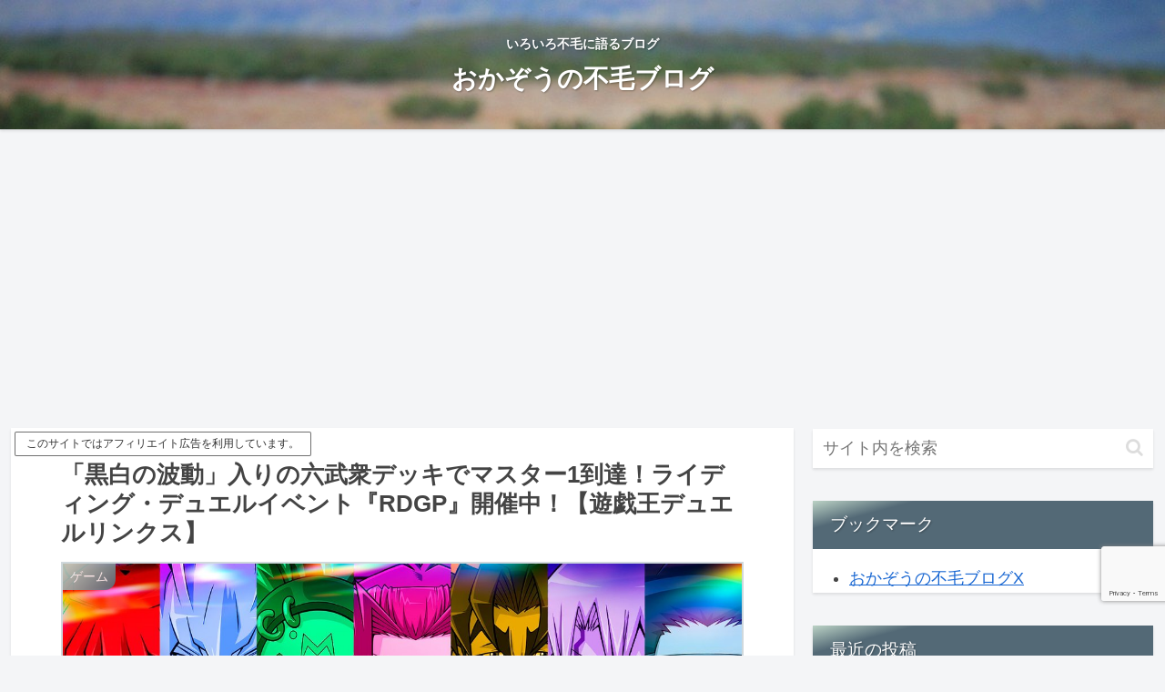

--- FILE ---
content_type: text/html; charset=utf-8
request_url: https://www.google.com/recaptcha/api2/anchor?ar=1&k=6Lf9-94mAAAAAOoEBLwORBRj9u2P-A5FdKtPbvxs&co=aHR0cHM6Ly9va2F6bGlmZS5jb206NDQz&hl=en&v=N67nZn4AqZkNcbeMu4prBgzg&size=invisible&anchor-ms=20000&execute-ms=30000&cb=map9jd8wuvkm
body_size: 48828
content:
<!DOCTYPE HTML><html dir="ltr" lang="en"><head><meta http-equiv="Content-Type" content="text/html; charset=UTF-8">
<meta http-equiv="X-UA-Compatible" content="IE=edge">
<title>reCAPTCHA</title>
<style type="text/css">
/* cyrillic-ext */
@font-face {
  font-family: 'Roboto';
  font-style: normal;
  font-weight: 400;
  font-stretch: 100%;
  src: url(//fonts.gstatic.com/s/roboto/v48/KFO7CnqEu92Fr1ME7kSn66aGLdTylUAMa3GUBHMdazTgWw.woff2) format('woff2');
  unicode-range: U+0460-052F, U+1C80-1C8A, U+20B4, U+2DE0-2DFF, U+A640-A69F, U+FE2E-FE2F;
}
/* cyrillic */
@font-face {
  font-family: 'Roboto';
  font-style: normal;
  font-weight: 400;
  font-stretch: 100%;
  src: url(//fonts.gstatic.com/s/roboto/v48/KFO7CnqEu92Fr1ME7kSn66aGLdTylUAMa3iUBHMdazTgWw.woff2) format('woff2');
  unicode-range: U+0301, U+0400-045F, U+0490-0491, U+04B0-04B1, U+2116;
}
/* greek-ext */
@font-face {
  font-family: 'Roboto';
  font-style: normal;
  font-weight: 400;
  font-stretch: 100%;
  src: url(//fonts.gstatic.com/s/roboto/v48/KFO7CnqEu92Fr1ME7kSn66aGLdTylUAMa3CUBHMdazTgWw.woff2) format('woff2');
  unicode-range: U+1F00-1FFF;
}
/* greek */
@font-face {
  font-family: 'Roboto';
  font-style: normal;
  font-weight: 400;
  font-stretch: 100%;
  src: url(//fonts.gstatic.com/s/roboto/v48/KFO7CnqEu92Fr1ME7kSn66aGLdTylUAMa3-UBHMdazTgWw.woff2) format('woff2');
  unicode-range: U+0370-0377, U+037A-037F, U+0384-038A, U+038C, U+038E-03A1, U+03A3-03FF;
}
/* math */
@font-face {
  font-family: 'Roboto';
  font-style: normal;
  font-weight: 400;
  font-stretch: 100%;
  src: url(//fonts.gstatic.com/s/roboto/v48/KFO7CnqEu92Fr1ME7kSn66aGLdTylUAMawCUBHMdazTgWw.woff2) format('woff2');
  unicode-range: U+0302-0303, U+0305, U+0307-0308, U+0310, U+0312, U+0315, U+031A, U+0326-0327, U+032C, U+032F-0330, U+0332-0333, U+0338, U+033A, U+0346, U+034D, U+0391-03A1, U+03A3-03A9, U+03B1-03C9, U+03D1, U+03D5-03D6, U+03F0-03F1, U+03F4-03F5, U+2016-2017, U+2034-2038, U+203C, U+2040, U+2043, U+2047, U+2050, U+2057, U+205F, U+2070-2071, U+2074-208E, U+2090-209C, U+20D0-20DC, U+20E1, U+20E5-20EF, U+2100-2112, U+2114-2115, U+2117-2121, U+2123-214F, U+2190, U+2192, U+2194-21AE, U+21B0-21E5, U+21F1-21F2, U+21F4-2211, U+2213-2214, U+2216-22FF, U+2308-230B, U+2310, U+2319, U+231C-2321, U+2336-237A, U+237C, U+2395, U+239B-23B7, U+23D0, U+23DC-23E1, U+2474-2475, U+25AF, U+25B3, U+25B7, U+25BD, U+25C1, U+25CA, U+25CC, U+25FB, U+266D-266F, U+27C0-27FF, U+2900-2AFF, U+2B0E-2B11, U+2B30-2B4C, U+2BFE, U+3030, U+FF5B, U+FF5D, U+1D400-1D7FF, U+1EE00-1EEFF;
}
/* symbols */
@font-face {
  font-family: 'Roboto';
  font-style: normal;
  font-weight: 400;
  font-stretch: 100%;
  src: url(//fonts.gstatic.com/s/roboto/v48/KFO7CnqEu92Fr1ME7kSn66aGLdTylUAMaxKUBHMdazTgWw.woff2) format('woff2');
  unicode-range: U+0001-000C, U+000E-001F, U+007F-009F, U+20DD-20E0, U+20E2-20E4, U+2150-218F, U+2190, U+2192, U+2194-2199, U+21AF, U+21E6-21F0, U+21F3, U+2218-2219, U+2299, U+22C4-22C6, U+2300-243F, U+2440-244A, U+2460-24FF, U+25A0-27BF, U+2800-28FF, U+2921-2922, U+2981, U+29BF, U+29EB, U+2B00-2BFF, U+4DC0-4DFF, U+FFF9-FFFB, U+10140-1018E, U+10190-1019C, U+101A0, U+101D0-101FD, U+102E0-102FB, U+10E60-10E7E, U+1D2C0-1D2D3, U+1D2E0-1D37F, U+1F000-1F0FF, U+1F100-1F1AD, U+1F1E6-1F1FF, U+1F30D-1F30F, U+1F315, U+1F31C, U+1F31E, U+1F320-1F32C, U+1F336, U+1F378, U+1F37D, U+1F382, U+1F393-1F39F, U+1F3A7-1F3A8, U+1F3AC-1F3AF, U+1F3C2, U+1F3C4-1F3C6, U+1F3CA-1F3CE, U+1F3D4-1F3E0, U+1F3ED, U+1F3F1-1F3F3, U+1F3F5-1F3F7, U+1F408, U+1F415, U+1F41F, U+1F426, U+1F43F, U+1F441-1F442, U+1F444, U+1F446-1F449, U+1F44C-1F44E, U+1F453, U+1F46A, U+1F47D, U+1F4A3, U+1F4B0, U+1F4B3, U+1F4B9, U+1F4BB, U+1F4BF, U+1F4C8-1F4CB, U+1F4D6, U+1F4DA, U+1F4DF, U+1F4E3-1F4E6, U+1F4EA-1F4ED, U+1F4F7, U+1F4F9-1F4FB, U+1F4FD-1F4FE, U+1F503, U+1F507-1F50B, U+1F50D, U+1F512-1F513, U+1F53E-1F54A, U+1F54F-1F5FA, U+1F610, U+1F650-1F67F, U+1F687, U+1F68D, U+1F691, U+1F694, U+1F698, U+1F6AD, U+1F6B2, U+1F6B9-1F6BA, U+1F6BC, U+1F6C6-1F6CF, U+1F6D3-1F6D7, U+1F6E0-1F6EA, U+1F6F0-1F6F3, U+1F6F7-1F6FC, U+1F700-1F7FF, U+1F800-1F80B, U+1F810-1F847, U+1F850-1F859, U+1F860-1F887, U+1F890-1F8AD, U+1F8B0-1F8BB, U+1F8C0-1F8C1, U+1F900-1F90B, U+1F93B, U+1F946, U+1F984, U+1F996, U+1F9E9, U+1FA00-1FA6F, U+1FA70-1FA7C, U+1FA80-1FA89, U+1FA8F-1FAC6, U+1FACE-1FADC, U+1FADF-1FAE9, U+1FAF0-1FAF8, U+1FB00-1FBFF;
}
/* vietnamese */
@font-face {
  font-family: 'Roboto';
  font-style: normal;
  font-weight: 400;
  font-stretch: 100%;
  src: url(//fonts.gstatic.com/s/roboto/v48/KFO7CnqEu92Fr1ME7kSn66aGLdTylUAMa3OUBHMdazTgWw.woff2) format('woff2');
  unicode-range: U+0102-0103, U+0110-0111, U+0128-0129, U+0168-0169, U+01A0-01A1, U+01AF-01B0, U+0300-0301, U+0303-0304, U+0308-0309, U+0323, U+0329, U+1EA0-1EF9, U+20AB;
}
/* latin-ext */
@font-face {
  font-family: 'Roboto';
  font-style: normal;
  font-weight: 400;
  font-stretch: 100%;
  src: url(//fonts.gstatic.com/s/roboto/v48/KFO7CnqEu92Fr1ME7kSn66aGLdTylUAMa3KUBHMdazTgWw.woff2) format('woff2');
  unicode-range: U+0100-02BA, U+02BD-02C5, U+02C7-02CC, U+02CE-02D7, U+02DD-02FF, U+0304, U+0308, U+0329, U+1D00-1DBF, U+1E00-1E9F, U+1EF2-1EFF, U+2020, U+20A0-20AB, U+20AD-20C0, U+2113, U+2C60-2C7F, U+A720-A7FF;
}
/* latin */
@font-face {
  font-family: 'Roboto';
  font-style: normal;
  font-weight: 400;
  font-stretch: 100%;
  src: url(//fonts.gstatic.com/s/roboto/v48/KFO7CnqEu92Fr1ME7kSn66aGLdTylUAMa3yUBHMdazQ.woff2) format('woff2');
  unicode-range: U+0000-00FF, U+0131, U+0152-0153, U+02BB-02BC, U+02C6, U+02DA, U+02DC, U+0304, U+0308, U+0329, U+2000-206F, U+20AC, U+2122, U+2191, U+2193, U+2212, U+2215, U+FEFF, U+FFFD;
}
/* cyrillic-ext */
@font-face {
  font-family: 'Roboto';
  font-style: normal;
  font-weight: 500;
  font-stretch: 100%;
  src: url(//fonts.gstatic.com/s/roboto/v48/KFO7CnqEu92Fr1ME7kSn66aGLdTylUAMa3GUBHMdazTgWw.woff2) format('woff2');
  unicode-range: U+0460-052F, U+1C80-1C8A, U+20B4, U+2DE0-2DFF, U+A640-A69F, U+FE2E-FE2F;
}
/* cyrillic */
@font-face {
  font-family: 'Roboto';
  font-style: normal;
  font-weight: 500;
  font-stretch: 100%;
  src: url(//fonts.gstatic.com/s/roboto/v48/KFO7CnqEu92Fr1ME7kSn66aGLdTylUAMa3iUBHMdazTgWw.woff2) format('woff2');
  unicode-range: U+0301, U+0400-045F, U+0490-0491, U+04B0-04B1, U+2116;
}
/* greek-ext */
@font-face {
  font-family: 'Roboto';
  font-style: normal;
  font-weight: 500;
  font-stretch: 100%;
  src: url(//fonts.gstatic.com/s/roboto/v48/KFO7CnqEu92Fr1ME7kSn66aGLdTylUAMa3CUBHMdazTgWw.woff2) format('woff2');
  unicode-range: U+1F00-1FFF;
}
/* greek */
@font-face {
  font-family: 'Roboto';
  font-style: normal;
  font-weight: 500;
  font-stretch: 100%;
  src: url(//fonts.gstatic.com/s/roboto/v48/KFO7CnqEu92Fr1ME7kSn66aGLdTylUAMa3-UBHMdazTgWw.woff2) format('woff2');
  unicode-range: U+0370-0377, U+037A-037F, U+0384-038A, U+038C, U+038E-03A1, U+03A3-03FF;
}
/* math */
@font-face {
  font-family: 'Roboto';
  font-style: normal;
  font-weight: 500;
  font-stretch: 100%;
  src: url(//fonts.gstatic.com/s/roboto/v48/KFO7CnqEu92Fr1ME7kSn66aGLdTylUAMawCUBHMdazTgWw.woff2) format('woff2');
  unicode-range: U+0302-0303, U+0305, U+0307-0308, U+0310, U+0312, U+0315, U+031A, U+0326-0327, U+032C, U+032F-0330, U+0332-0333, U+0338, U+033A, U+0346, U+034D, U+0391-03A1, U+03A3-03A9, U+03B1-03C9, U+03D1, U+03D5-03D6, U+03F0-03F1, U+03F4-03F5, U+2016-2017, U+2034-2038, U+203C, U+2040, U+2043, U+2047, U+2050, U+2057, U+205F, U+2070-2071, U+2074-208E, U+2090-209C, U+20D0-20DC, U+20E1, U+20E5-20EF, U+2100-2112, U+2114-2115, U+2117-2121, U+2123-214F, U+2190, U+2192, U+2194-21AE, U+21B0-21E5, U+21F1-21F2, U+21F4-2211, U+2213-2214, U+2216-22FF, U+2308-230B, U+2310, U+2319, U+231C-2321, U+2336-237A, U+237C, U+2395, U+239B-23B7, U+23D0, U+23DC-23E1, U+2474-2475, U+25AF, U+25B3, U+25B7, U+25BD, U+25C1, U+25CA, U+25CC, U+25FB, U+266D-266F, U+27C0-27FF, U+2900-2AFF, U+2B0E-2B11, U+2B30-2B4C, U+2BFE, U+3030, U+FF5B, U+FF5D, U+1D400-1D7FF, U+1EE00-1EEFF;
}
/* symbols */
@font-face {
  font-family: 'Roboto';
  font-style: normal;
  font-weight: 500;
  font-stretch: 100%;
  src: url(//fonts.gstatic.com/s/roboto/v48/KFO7CnqEu92Fr1ME7kSn66aGLdTylUAMaxKUBHMdazTgWw.woff2) format('woff2');
  unicode-range: U+0001-000C, U+000E-001F, U+007F-009F, U+20DD-20E0, U+20E2-20E4, U+2150-218F, U+2190, U+2192, U+2194-2199, U+21AF, U+21E6-21F0, U+21F3, U+2218-2219, U+2299, U+22C4-22C6, U+2300-243F, U+2440-244A, U+2460-24FF, U+25A0-27BF, U+2800-28FF, U+2921-2922, U+2981, U+29BF, U+29EB, U+2B00-2BFF, U+4DC0-4DFF, U+FFF9-FFFB, U+10140-1018E, U+10190-1019C, U+101A0, U+101D0-101FD, U+102E0-102FB, U+10E60-10E7E, U+1D2C0-1D2D3, U+1D2E0-1D37F, U+1F000-1F0FF, U+1F100-1F1AD, U+1F1E6-1F1FF, U+1F30D-1F30F, U+1F315, U+1F31C, U+1F31E, U+1F320-1F32C, U+1F336, U+1F378, U+1F37D, U+1F382, U+1F393-1F39F, U+1F3A7-1F3A8, U+1F3AC-1F3AF, U+1F3C2, U+1F3C4-1F3C6, U+1F3CA-1F3CE, U+1F3D4-1F3E0, U+1F3ED, U+1F3F1-1F3F3, U+1F3F5-1F3F7, U+1F408, U+1F415, U+1F41F, U+1F426, U+1F43F, U+1F441-1F442, U+1F444, U+1F446-1F449, U+1F44C-1F44E, U+1F453, U+1F46A, U+1F47D, U+1F4A3, U+1F4B0, U+1F4B3, U+1F4B9, U+1F4BB, U+1F4BF, U+1F4C8-1F4CB, U+1F4D6, U+1F4DA, U+1F4DF, U+1F4E3-1F4E6, U+1F4EA-1F4ED, U+1F4F7, U+1F4F9-1F4FB, U+1F4FD-1F4FE, U+1F503, U+1F507-1F50B, U+1F50D, U+1F512-1F513, U+1F53E-1F54A, U+1F54F-1F5FA, U+1F610, U+1F650-1F67F, U+1F687, U+1F68D, U+1F691, U+1F694, U+1F698, U+1F6AD, U+1F6B2, U+1F6B9-1F6BA, U+1F6BC, U+1F6C6-1F6CF, U+1F6D3-1F6D7, U+1F6E0-1F6EA, U+1F6F0-1F6F3, U+1F6F7-1F6FC, U+1F700-1F7FF, U+1F800-1F80B, U+1F810-1F847, U+1F850-1F859, U+1F860-1F887, U+1F890-1F8AD, U+1F8B0-1F8BB, U+1F8C0-1F8C1, U+1F900-1F90B, U+1F93B, U+1F946, U+1F984, U+1F996, U+1F9E9, U+1FA00-1FA6F, U+1FA70-1FA7C, U+1FA80-1FA89, U+1FA8F-1FAC6, U+1FACE-1FADC, U+1FADF-1FAE9, U+1FAF0-1FAF8, U+1FB00-1FBFF;
}
/* vietnamese */
@font-face {
  font-family: 'Roboto';
  font-style: normal;
  font-weight: 500;
  font-stretch: 100%;
  src: url(//fonts.gstatic.com/s/roboto/v48/KFO7CnqEu92Fr1ME7kSn66aGLdTylUAMa3OUBHMdazTgWw.woff2) format('woff2');
  unicode-range: U+0102-0103, U+0110-0111, U+0128-0129, U+0168-0169, U+01A0-01A1, U+01AF-01B0, U+0300-0301, U+0303-0304, U+0308-0309, U+0323, U+0329, U+1EA0-1EF9, U+20AB;
}
/* latin-ext */
@font-face {
  font-family: 'Roboto';
  font-style: normal;
  font-weight: 500;
  font-stretch: 100%;
  src: url(//fonts.gstatic.com/s/roboto/v48/KFO7CnqEu92Fr1ME7kSn66aGLdTylUAMa3KUBHMdazTgWw.woff2) format('woff2');
  unicode-range: U+0100-02BA, U+02BD-02C5, U+02C7-02CC, U+02CE-02D7, U+02DD-02FF, U+0304, U+0308, U+0329, U+1D00-1DBF, U+1E00-1E9F, U+1EF2-1EFF, U+2020, U+20A0-20AB, U+20AD-20C0, U+2113, U+2C60-2C7F, U+A720-A7FF;
}
/* latin */
@font-face {
  font-family: 'Roboto';
  font-style: normal;
  font-weight: 500;
  font-stretch: 100%;
  src: url(//fonts.gstatic.com/s/roboto/v48/KFO7CnqEu92Fr1ME7kSn66aGLdTylUAMa3yUBHMdazQ.woff2) format('woff2');
  unicode-range: U+0000-00FF, U+0131, U+0152-0153, U+02BB-02BC, U+02C6, U+02DA, U+02DC, U+0304, U+0308, U+0329, U+2000-206F, U+20AC, U+2122, U+2191, U+2193, U+2212, U+2215, U+FEFF, U+FFFD;
}
/* cyrillic-ext */
@font-face {
  font-family: 'Roboto';
  font-style: normal;
  font-weight: 900;
  font-stretch: 100%;
  src: url(//fonts.gstatic.com/s/roboto/v48/KFO7CnqEu92Fr1ME7kSn66aGLdTylUAMa3GUBHMdazTgWw.woff2) format('woff2');
  unicode-range: U+0460-052F, U+1C80-1C8A, U+20B4, U+2DE0-2DFF, U+A640-A69F, U+FE2E-FE2F;
}
/* cyrillic */
@font-face {
  font-family: 'Roboto';
  font-style: normal;
  font-weight: 900;
  font-stretch: 100%;
  src: url(//fonts.gstatic.com/s/roboto/v48/KFO7CnqEu92Fr1ME7kSn66aGLdTylUAMa3iUBHMdazTgWw.woff2) format('woff2');
  unicode-range: U+0301, U+0400-045F, U+0490-0491, U+04B0-04B1, U+2116;
}
/* greek-ext */
@font-face {
  font-family: 'Roboto';
  font-style: normal;
  font-weight: 900;
  font-stretch: 100%;
  src: url(//fonts.gstatic.com/s/roboto/v48/KFO7CnqEu92Fr1ME7kSn66aGLdTylUAMa3CUBHMdazTgWw.woff2) format('woff2');
  unicode-range: U+1F00-1FFF;
}
/* greek */
@font-face {
  font-family: 'Roboto';
  font-style: normal;
  font-weight: 900;
  font-stretch: 100%;
  src: url(//fonts.gstatic.com/s/roboto/v48/KFO7CnqEu92Fr1ME7kSn66aGLdTylUAMa3-UBHMdazTgWw.woff2) format('woff2');
  unicode-range: U+0370-0377, U+037A-037F, U+0384-038A, U+038C, U+038E-03A1, U+03A3-03FF;
}
/* math */
@font-face {
  font-family: 'Roboto';
  font-style: normal;
  font-weight: 900;
  font-stretch: 100%;
  src: url(//fonts.gstatic.com/s/roboto/v48/KFO7CnqEu92Fr1ME7kSn66aGLdTylUAMawCUBHMdazTgWw.woff2) format('woff2');
  unicode-range: U+0302-0303, U+0305, U+0307-0308, U+0310, U+0312, U+0315, U+031A, U+0326-0327, U+032C, U+032F-0330, U+0332-0333, U+0338, U+033A, U+0346, U+034D, U+0391-03A1, U+03A3-03A9, U+03B1-03C9, U+03D1, U+03D5-03D6, U+03F0-03F1, U+03F4-03F5, U+2016-2017, U+2034-2038, U+203C, U+2040, U+2043, U+2047, U+2050, U+2057, U+205F, U+2070-2071, U+2074-208E, U+2090-209C, U+20D0-20DC, U+20E1, U+20E5-20EF, U+2100-2112, U+2114-2115, U+2117-2121, U+2123-214F, U+2190, U+2192, U+2194-21AE, U+21B0-21E5, U+21F1-21F2, U+21F4-2211, U+2213-2214, U+2216-22FF, U+2308-230B, U+2310, U+2319, U+231C-2321, U+2336-237A, U+237C, U+2395, U+239B-23B7, U+23D0, U+23DC-23E1, U+2474-2475, U+25AF, U+25B3, U+25B7, U+25BD, U+25C1, U+25CA, U+25CC, U+25FB, U+266D-266F, U+27C0-27FF, U+2900-2AFF, U+2B0E-2B11, U+2B30-2B4C, U+2BFE, U+3030, U+FF5B, U+FF5D, U+1D400-1D7FF, U+1EE00-1EEFF;
}
/* symbols */
@font-face {
  font-family: 'Roboto';
  font-style: normal;
  font-weight: 900;
  font-stretch: 100%;
  src: url(//fonts.gstatic.com/s/roboto/v48/KFO7CnqEu92Fr1ME7kSn66aGLdTylUAMaxKUBHMdazTgWw.woff2) format('woff2');
  unicode-range: U+0001-000C, U+000E-001F, U+007F-009F, U+20DD-20E0, U+20E2-20E4, U+2150-218F, U+2190, U+2192, U+2194-2199, U+21AF, U+21E6-21F0, U+21F3, U+2218-2219, U+2299, U+22C4-22C6, U+2300-243F, U+2440-244A, U+2460-24FF, U+25A0-27BF, U+2800-28FF, U+2921-2922, U+2981, U+29BF, U+29EB, U+2B00-2BFF, U+4DC0-4DFF, U+FFF9-FFFB, U+10140-1018E, U+10190-1019C, U+101A0, U+101D0-101FD, U+102E0-102FB, U+10E60-10E7E, U+1D2C0-1D2D3, U+1D2E0-1D37F, U+1F000-1F0FF, U+1F100-1F1AD, U+1F1E6-1F1FF, U+1F30D-1F30F, U+1F315, U+1F31C, U+1F31E, U+1F320-1F32C, U+1F336, U+1F378, U+1F37D, U+1F382, U+1F393-1F39F, U+1F3A7-1F3A8, U+1F3AC-1F3AF, U+1F3C2, U+1F3C4-1F3C6, U+1F3CA-1F3CE, U+1F3D4-1F3E0, U+1F3ED, U+1F3F1-1F3F3, U+1F3F5-1F3F7, U+1F408, U+1F415, U+1F41F, U+1F426, U+1F43F, U+1F441-1F442, U+1F444, U+1F446-1F449, U+1F44C-1F44E, U+1F453, U+1F46A, U+1F47D, U+1F4A3, U+1F4B0, U+1F4B3, U+1F4B9, U+1F4BB, U+1F4BF, U+1F4C8-1F4CB, U+1F4D6, U+1F4DA, U+1F4DF, U+1F4E3-1F4E6, U+1F4EA-1F4ED, U+1F4F7, U+1F4F9-1F4FB, U+1F4FD-1F4FE, U+1F503, U+1F507-1F50B, U+1F50D, U+1F512-1F513, U+1F53E-1F54A, U+1F54F-1F5FA, U+1F610, U+1F650-1F67F, U+1F687, U+1F68D, U+1F691, U+1F694, U+1F698, U+1F6AD, U+1F6B2, U+1F6B9-1F6BA, U+1F6BC, U+1F6C6-1F6CF, U+1F6D3-1F6D7, U+1F6E0-1F6EA, U+1F6F0-1F6F3, U+1F6F7-1F6FC, U+1F700-1F7FF, U+1F800-1F80B, U+1F810-1F847, U+1F850-1F859, U+1F860-1F887, U+1F890-1F8AD, U+1F8B0-1F8BB, U+1F8C0-1F8C1, U+1F900-1F90B, U+1F93B, U+1F946, U+1F984, U+1F996, U+1F9E9, U+1FA00-1FA6F, U+1FA70-1FA7C, U+1FA80-1FA89, U+1FA8F-1FAC6, U+1FACE-1FADC, U+1FADF-1FAE9, U+1FAF0-1FAF8, U+1FB00-1FBFF;
}
/* vietnamese */
@font-face {
  font-family: 'Roboto';
  font-style: normal;
  font-weight: 900;
  font-stretch: 100%;
  src: url(//fonts.gstatic.com/s/roboto/v48/KFO7CnqEu92Fr1ME7kSn66aGLdTylUAMa3OUBHMdazTgWw.woff2) format('woff2');
  unicode-range: U+0102-0103, U+0110-0111, U+0128-0129, U+0168-0169, U+01A0-01A1, U+01AF-01B0, U+0300-0301, U+0303-0304, U+0308-0309, U+0323, U+0329, U+1EA0-1EF9, U+20AB;
}
/* latin-ext */
@font-face {
  font-family: 'Roboto';
  font-style: normal;
  font-weight: 900;
  font-stretch: 100%;
  src: url(//fonts.gstatic.com/s/roboto/v48/KFO7CnqEu92Fr1ME7kSn66aGLdTylUAMa3KUBHMdazTgWw.woff2) format('woff2');
  unicode-range: U+0100-02BA, U+02BD-02C5, U+02C7-02CC, U+02CE-02D7, U+02DD-02FF, U+0304, U+0308, U+0329, U+1D00-1DBF, U+1E00-1E9F, U+1EF2-1EFF, U+2020, U+20A0-20AB, U+20AD-20C0, U+2113, U+2C60-2C7F, U+A720-A7FF;
}
/* latin */
@font-face {
  font-family: 'Roboto';
  font-style: normal;
  font-weight: 900;
  font-stretch: 100%;
  src: url(//fonts.gstatic.com/s/roboto/v48/KFO7CnqEu92Fr1ME7kSn66aGLdTylUAMa3yUBHMdazQ.woff2) format('woff2');
  unicode-range: U+0000-00FF, U+0131, U+0152-0153, U+02BB-02BC, U+02C6, U+02DA, U+02DC, U+0304, U+0308, U+0329, U+2000-206F, U+20AC, U+2122, U+2191, U+2193, U+2212, U+2215, U+FEFF, U+FFFD;
}

</style>
<link rel="stylesheet" type="text/css" href="https://www.gstatic.com/recaptcha/releases/N67nZn4AqZkNcbeMu4prBgzg/styles__ltr.css">
<script nonce="NCGM97JsrKHzy_X1wUVuIw" type="text/javascript">window['__recaptcha_api'] = 'https://www.google.com/recaptcha/api2/';</script>
<script type="text/javascript" src="https://www.gstatic.com/recaptcha/releases/N67nZn4AqZkNcbeMu4prBgzg/recaptcha__en.js" nonce="NCGM97JsrKHzy_X1wUVuIw">
      
    </script></head>
<body><div id="rc-anchor-alert" class="rc-anchor-alert"></div>
<input type="hidden" id="recaptcha-token" value="[base64]">
<script type="text/javascript" nonce="NCGM97JsrKHzy_X1wUVuIw">
      recaptcha.anchor.Main.init("[\x22ainput\x22,[\x22bgdata\x22,\x22\x22,\[base64]/[base64]/MjU1Ong/[base64]/[base64]/[base64]/[base64]/[base64]/[base64]/[base64]/[base64]/[base64]/[base64]/[base64]/[base64]/[base64]/[base64]/[base64]\\u003d\x22,\[base64]\\u003d\x22,\x22woo/[base64]/CvcOjw6PCkjDDhsO7DsOyEsKYw40ccW4rw7lhwos8VRzDhHfCk1/DqTHCriDCq8KlNMOIw6Y4wo7DnmDDscKiwr1Vwo/DvsOcAnxWAMOhG8KewpchwoQPw5YFHVXDgy/DrMOSUDrCi8OgbUNIw6VjTsK3w7Anw5pfZEQyw4bDhx7DgxfDo8OVPMO1HWjDvx18VMKlw6LDiMOjwovCvCtmBgDDuWDCo8O2w4/[base64]/DtkbDusObw5/[base64]/wr3DgSfCgsOJA3rCv8Oww5dUwq9+UWlCTSfDtV9Two3Cn8OcZVMUwqPCgCPDlSINfMK1d197XwEAO8KTa1dqBsObMMOTUnjDn8OdVH/DiMK/wqdTZUXCmcKiwqjDkWvDg33DtEhQw6fCrMKaPMOaV8KHf13DpMOySsOXwq3CugTCuT9PwrzCrsKcw6PCoXPDiQjDosOAG8KgMVJIC8KRw5XDkcK6wpspw4jDm8OsZsOJw41UwpwWexvDlcKlw6kVTyNhwoxCOTzCmnnCjy/CoTprw5ISVsKFwo3DlhpjwolRHSXDhzXCn8KMM21nw5IlcMKhwrskVMKnw4Y5GFPCgFfDrjNwwpzDnsKKw4IOw7suDCvDvMOhw6/DhRdpwoTCtRnDs8OFDFxsw7tbIsOyw59xW8OuN8KAVsKNwpzClcKCw6otEMKAw5EVVyXCqQklAV/DgypwY8KvMMOLDiErw6VDwqDDhsOnacOPw4jDu8OAUMOEcMOycMK5woTDhUDDiTAvbz0EwrHCrcKfJcKdw6LCm8KkM3A4RXFgFsO/aXfDtsO+MFDCgnMQVMKYwrnDocOtw5Z5TcKQJcKkwqc7w54YYwzCisOmw4rCssOtITwmw6onw53CrcKsWsKSDcODV8KpF8K5AyEGwpAyWCI6LizCqmlDw77DggtvwoVOOzZEXMKeCsOUwpw/[base64]/Bg59KDcQwqobw5sNw6JawpzCngLChMK3w5Ytw7xUDcOIcSHDtDBOwprCssOgwo/[base64]/wo8Nw7kNQsKPN37CrsKfH8OzwrHDrhceworDlsKfFjwTWcOvGF8jQMOvdmXDhsK2w7fDmU11GBoow4XChsOqw6pgwp/DkXzClwRZw7TCmC1Gwp4YbBAPVmnCpsKdw7PCg8Kcw5I/OC/CgRh8wrxHNcKhbMKRwpPClicrfBbChEjDjFsvw6Etw4PDvg1oUk57DcKmw79uw6pAwow4w7TDmT7CizbCqsK/[base64]/[base64]/DnwvDjR5VwobDpsOlMcOkNsKJw5tpFcKZwr4Ww7nCgsKeahY7U8O3MsKew4XDj3Aawogrw7DCm2/[base64]/Cm8KSe2zClk9bQ8O8AMKzwo7DhcK/cMKFF8KQBSdvwoLCiMOJwpvDkcOYfD3DgsOEwo8veMK0wqHDi8Kzw5tKNgzCjMKVBBQUfzDDtMOMw77CiMKWQGggVMOXFcKPwrM/woADXFzDrsOxwpkuwpDCmUXCrnvDv8Ktd8KqRzdhH8O4wqonwrHDkhrDhcOlcsO/[base64]/Cm8OhwqXDg1TDhsKXBmRKwoVJw5s/WsOJwq1oQV/[base64]/DqMK7RxM6OcK4w4PDuENXwqjDiWvDlsKXL3DDqH9NciUUw4PCqXPCrMKawoHCkE5Two0Bw7tZwrUgXG3DiQXDq8OOw4HDqcKJfcK/[base64]/CnwrDvMKBw5rCoHnClsK+N8OnJmJ0NMKtDsOBwpDDh1fCqcOwYcKEHTLDhMK7wqnCqsKZEw/CqsOGe8KKwptkwobDtcOewpvCicOudBjCukPCq8K2w7o2wobCkMKLYwEDLy5tw6zCoRFLIRLDm0N5w47Dh8KGw5khL8OCw4dYwrRdwrcYT3LCr8KpwqxRbMK1woowbMKWwr99wrbCsCNAFcKswqHCgsOtw7sAwrfDhBfDi2UiWQo1cHbDpsOhw6RaWU01w5/DvMK1w6bCqETCrcOcVn5jwqXDnGByQMKxwrHCpMO4e8OnWsO6wofDt0luHXDClCnDrcOUwpjDnFjCksO/[base64]/w4F/wqzClkTDtsKsO3bDoEbDpMOyXMOgO8KfwojCo1o6w7w3wp8CVsK0wr99wovDkkHDrcKeF0rClgk7ZsOPT1/DgxFjE0JbZsKFwr/CvMK4w61VBGLCscKJZhRMw5A+HVXDv3XCrcK3fcK4ZcK0YsKUw4/[base64]/[base64]/[base64]/w4HDsikDw5lVw6HCpRh6LMO9wovCp8O7wqzDoMO/wpt4I8KtwqcAwrPDhTB/RWUBJ8KRwrHDhMKTwoDDmMOtH2gmVwtHFMK7wrNQw6R6wrvDu8Ozw7bCik8yw7Y1wpvDlsOiw6DCisK5Bh07wq46KQZ6wpPDjAdDwrNOwprDhcK7w6MUJWsMNcOCw7NKw4UPRSgIYMOKw6tKeX0OODTCqTDCkCNBw6/DmRvDg8K2em1iU8Opw7jCnx7CpRwdCBjCkMOnwp0QwqV1O8K8w7jDr8KHwrfDgMO/wrzCv8KBHcORwozDhzDCjsKHwqErbcKpA31nwqTCmMOdw6/ChQ7DrjhVwr/DlE8Yw55mw7zCgcOqCwHCjsODw61Vwp7CpmA4XwjCujXDrcKhw5PCisKjCsKawqBvSsOaw4fDlcORZRbDi3DCgmJLwpPDkiLCpsKHKi1PAW/Dl8OGSsKScBzCugTCp8O2wpElwpXCqSvDmlNrw4nDhlvCvxDDosO0SsKLw5HDoUpJEG/Dm0kcAsOVeMOFVEV2PmnDumgfRXDCthQow5dbwovClcOUaMOWwp7CmcKCwovCvGBpAMKrRnHCiAE6w7jCuMK2aCIkZsKcw6cFw4UAMQTDjcKdUMKpSW/CrWTDgMKYw79jZnABcnRtw4Vwwotzw5vDrcK6w5zCmDHDoAdPYMOYw4A6BDPCkMOGwqhEDRFlwq1TUMKjTFXChgh2woLCqjPCkTQZfj5QOhrCu1Q0wo/Dk8KyBE9/OsKVwrthW8Kew4TDpEonNnYeXMOjbMKmwpvDpcOwwpAAw5fDnBLDusK7wpk7w7VawrIaWWrCqw01w63DrUfDvcKkbcOmwq03wp3ChMKdRsOwccKTwo5jfBTCjRxwFMK/UMOGFcKkwrYVCHLCk8O+VcKSw5rDuMOQwrIjOVBYw4bCjsOdPcOgwosXS3PDkiTCu8O/c8OxCGElw73CuMKDw7AOSsOewoFZPMOlw5ATLcKow5hBdsKfZxETwopAw4jCg8KzwpLCuMKcfMOxwrzCrlRww5DCj0/CmcKaTcKyL8OYwqgbCsKNWsKKw7ANdcOvw7/DlMO+RkF+w6hVJ8OzwqdAw710worDkTbChXjDucK5wofCqMKxw4jCmjzCnMK7w43CkcOQNMOKY15fLEBKaUHDint6w73CqUDDu8OsUAAlTsKhaALDgB/CskfDpMOcNsKbQUbDrMK/RQHCgMOFP8OTQG/CknXDvSnDhRV5UsK5w7F6w6XCq8Kkw4XCjHXDtUJ0TQlYMmJ0c8KrOTxcw5DCssK3NyM9KsO8NTpgwpjCscObwoFwwpfCvSfDjX/CgMKVJXLClE8pCDZcJlM6woULw5XCi0DCjMODworCi0olwovCpmYpw77CjSU5BRnCt3zDncKkw7Euw4zCksOXw7vDvsK5w4ZVYAIfAcK1G3Fvw7HCusKZaMOCJMOdR8Ksw4/[base64]/DocKbSV3DqMKowqXDtzzCn0rDjRTCmhcYwqbCt8Kcw73DvQkFGXVowpJ0RsKgwrkVwpDDmBXDj0nDiU5CWArCiMKow5bDncO2TmrDvETCmivDtzXDiMOsYcKiBMKuwodNCsKJw5F+ccK1w7Yxd8K0w7VgeW9WQX3CkMOZOBrChgXDg3XDli/DlWZWK8KmSgkVw4PDgcKIw6ldwrQWMsO/[base64]/cMOjdhrDhXvCl8Osw5PCmWcAwqDDuMOBwoXDoms9wowQw7txAcOkMcK2wrXCpGpJwogSwrfDtgkwwofDlMOXWi3DoMOeBcOqLSM+Cn3Cqy1CwpzDscOxVcOOwpXCk8OSFwknw55GwrYVfsO9McKONRw/D8O1eEI2w5stDMOZw6LCiU40bMKWeMOnA8Kdw748wpU5wq3DpMOVw4HCgAUUQk3Cn8KBw4Mkw5URAXbDljrCssOOBgrDtsOFwqDCocK9w6jDlhAXR1E2w6NiwpjDuMKLwrANGMOgwo/CngJ1wqPDj1vDuBvDrsKlw402wosmezVPwqlyR8Kawp00aiXCoBHCrXV4w5dHwqhkDlPDnB7DuMKKwqZNBcOhwpvCncOPSiAFw6dgZTIjw7A2HMKPw5hewr1/wq4LV8KcDMKIwo59dhBjE3vCgh1oC0PDp8KbScKTYcOWL8K2GG0Yw6xAbinDrH7CiMO/wpbDt8OMwpllF3nDk8OGB3jDkDBGF0R4B8KDOMK+Y8Kxw4jCgWPDhMOFw7PDmU47NQdLwqLDk8K1KcO5SsKWw7YawrrCpMKlfcKxwr8qwoXDrB4FBhpFwpjDrV4MTMO/[base64]/[base64]/CuUPCtsKhwqAKw44Gd8OTIQVjwoDDrwPCrnnDn1TDokzCi8KtMR16wpMFw6XCpUvCjsO6w7shwohNAsKxwo/DjMK0woLCjR4WwqLDhMOiGAA0wo/CnjpSTGQsw5bDlWIOCHTCuTnCg3HCrcOdwrbDh0/Dn2HDtsK4fVVewpfDkMK9wqnDksO2JMKCwp8dajrDvRVvwqXCtV4uWcK/YMK+EiHDq8OnKsOTcMKPwqZkw6bCuXjCoMKrCsOjZ8ONw78GLsOkw79twpvDgMOdeGoldcKFw5RMXMKvVGHDvsKtwpBwPsOqw73DnEPCsQcCw6YzwotpKMObYsK1Zi7ChFg/bMKqwpPCjMKsw7HDmsOZwoXDjTvDsUPCusK5w6jChMKZw5bDghvDi8KlSMOcVkLCisO/wrXDk8KawqzCkcOWw64QdcK9w6olYxh1wogjwq1eO8O/[base64]/[base64]/DMOTZC7CksKcc8KAXwTDhVbClsKYFMKPwqHDsmZXFSFuw4HDocK0w6LCtcORwpzCosOlaRt6wrnCuXbDl8Kyw6kRTyHCk8Ovf358wrbDgcOkwpoKw6TDsysFw55RwrJENADDkxonwq/DksK1E8O5w6tgESVWECPDqsKTLF/[base64]/CtEzCiEluezYAL3LCmMKhI8O1C1cXH2bDsQclIxgZw5IZfGbDpjAWPwfCsiRDwp5rw5tPOMOLQsOTwoPDu8O8VMK/w64OBykfOMK1wpLDmMOXwowew6Iaw5TDq8KJRcOdwrsHbcKIwoAcw7/CjsOMw51OLMKHMsK5W8K6w4dTw55tw5Ufw4jDkTAJw4vCpcKGwrV1LcKcag/[base64]/Ck8Ojw6ctwozDgsKOwolrw5LCusKHKBd3fh5oBMKOw5nDjU0Rw5QOG1TDgsOXRsOlC8O1cTFvwpXDtR5EwpTCrTfDq8Okw5EsYMO9woRaa8KeScK6w4Uvw6bDvcKRVDvCo8Ktw5fDs8O3wpjCvsKkXxE/wrooC23DqMKrwqjCoMOAw4vChcOtwrTClTXDgmtLwrzDmsKaNiNjXwXDpwV3wr/CvsKCwprDtHfCjcOrw49vw5bCg8Ktw4FCWcO3wpvCqxDDuxrDrEBRXhTCr20HVwoMwrxNXcOsWy0lZBPCksOrw5F9w6l0w7DDpRrDplrDrsKlwpDCsMKxw4oDEMOvEMORMU51NMKcw6LCuR9wPUjDvcOZQVPCj8Krwqwyw7bDtQ/CgVjCilfCiXXCuMOEVcKaf8OTDcOODsKoCVkSw4ZNwqdsWsOiAcOXAS4Dwq7CqcK6woLDgRV2w4U/[base64]/CuwAdXTXDqcK/wo7CqUrDmFLDscOKwpbCgArDokXCj8OjFcKuPsKiworCi8OAIsKaaMKBwobCuHLCvBrChnMewpfCoMO+K1ddwqjDuENrw6E3wrZnw6N0UkE1wqtXw5tHV3ltWXDCn3LDhcOrKyB7wqBYYE3CsVgAdsKdQ8Omw5jCrgnChMKSwrfDnMOfcMOBGSDCojVwwqzDo0/DvcKFwpsxwonCv8KXPxvDlUtow5HDtx53I07DlsK7wpYKw67DmRlzH8Kaw6VbwozDqMKlw7nDlyMKwo3Cg8KUwrt5wpRjHcOcw53CgsKIG8KCP8Kcwq7DssK4w55Vw7zCqcKcw7dcf8K4I8OZBMOfw6nCkUvCjMOKKAnDumrCmVI6wrnClMKbLcO4wrozwpo/AVgOwphBCMKfw4YuO3QJwoQvwqXCkxjCkcKTJFMSw4HCizpDD8OVwozDtsOywoHCvCTDjsKcczhdwqzDsmB7N8OrwodFwrvCkMOzw7lkw7BvwpjCtnxMaAXCqsOtBlR8w6PCvMKAECljwqzClFLCjQwuOBPCrVwHIRjCjUnChH1+F2/[base64]/DtsKHU28qw4nDrGEcasOYV3TDpUjDglIrG8ONPhXDksOVwpPCj3QQwpXDkgRuDcOUJEB/AFzCrsKfwqtrYSjDrMO4wprCo8KJw4BPwpXCvMOXw6bDuV3DisOGw6vDmyfDncKGw7fDn8KDBEvDisOvHMOEwpdrZMKcKcOtKcKjbmswwrUadcO/D1bDhSzDr1nChcO0Sj3Cg1LChcOmwo/[base64]/CqTQdwpbCqsKOwrVcwqdzMlXDpcKUwpgSF3IeVMK9wrTDicKGJcOKEsKrwq8HM8Odw6PDssKrNDZcw6TCl35qXRJaw6XCs8OHMMKwclPCqGN8wphEEBDDuMOGwo4UYGVSV8OuwqoIUMKzAMK+wql2w7ZTRRPCoFgFwoTDsMK9bHg5w6Vjw7FqS8Kjw5/Ck3bDlcOjT8OkwpnCiDR1MwHCk8OgwrTDo03Do3Miw6ltZjLCvsO/wrgEbcOIGsKnPFF1w53Du3FOw6RaYSrDisOgGDVMwrlwwpvCm8OFw4ROwqjCpMO4FcK6w54VMg0tOWZnUMOcYMK0wpwNw4gcw5loO8OBcgIxEicnwobDvBjDs8K9OEsYCTovwoLDvXB/Nx1/Fm/CinPClC5xJx0Tw7DDpkjCoi5iTWEJUAMHMsKIw78dVQzCt8KJwo8nwp8IQ8KeDMKtDzlwM8Ojwp5+w41Jw7bCj8O4bMOqJlLDt8O2G8K/[base64]/DrcOYAcK1LcOhw4/[base64]/Dglocw75kw4DCm3HCkEnClcKTw5TDvCUlwpbCs8KewoY8AMOdwp9RdWDDtUU8b8Kvw75Pw53CvcOgwqjDisOAKDTDq8KLwqHCpD/CosKvNMKrw7nCi8KMwr/Ckgg9GcKlaG5Ww6tFwrxYw5cnwrBmw5LDm2YoJsO9wqZQw5sBDm0vw4zDvQnDksO8wpLCoWfCisOrw5vDoMKLRnodZVJkMRYJPMKCwo7ChsK/w7o3JFYtRMKIwpQ1N0rCvwsZUl7DgnpYE1lzwp7DucKVHAAow6lqwoZiwrnDjWjDiMOiDEnDqMOgw75HwqICwr8/w4/Csw9ZGMKye8KMwptZw4wdI8O1TTYIc2HCmADCscOOw73Dj2FBwpTClCzDncOeJhHCi8OcBMOhw4s/IUbCvl4lRUfDqMKBZ8KOwqINwrEPNW1BwozCpsOGN8OewpxGwprCucKJUcOjVzo/[base64]/CtMO4w7ZGF8OnwrDDjHzDucOBejzCrlcrwoHCpMK4w6ENwpsGPcK9LHwVfsOIwqcTRsKbUcOxwo7Co8OuwrXDkh1QHsKpVcK5GjPCo3lTwqkxwpBBYsO6wqfCjibCqntoYcOxVMK/woQ2GU4xACUndcOBw5zCqzvDkMOzwojCnnFYLHILGhAiw59Qw7LDpXUqwrnDmRHCthfDtMOJHcOYB8KCwrxkTiHDgsKfIlvDmcOSwr/DiBLDol8+w7PCqhcww4XDuiDDrMKVw5dswqjClsOHw6Iew4A+wqURwrRqIcKuV8OAAFfCosK+P39TZsKBw5A/wrHDvWXCthgsw6/CvcOswqNZHsK7A3XDs8OVEcOmR2rCiGbDvMORdw52IhLDg8OGSW3CmcOFwrjDvhLCu1/DoMOZwrRyCGMXBMOjS04cw7sFw6MpfsKkw6JmVFLDtcOmw73Dj8KYQcOrwo9gTjLCsAzDgMK+d8Kvw5nDgcOxw6DCo8O8wrLDrHcww4pfXU/CnkYNUEHCjSLCisKiw6zDlUExwrFYw5sKwrUTacKvFMOZBQDClcK+w7F4VDYHWMKeGDYLacKowqp5bsOYB8OTWMK4VD/CnTxICcOOw6FEwoPDjsOowobDmsKOSRgpwqt3DsOvwrvDlcKgL8KCXsKgw5dNw7xhwo7DklrCuMKVM2IXdmTDvFPCk3I7en59aETDjRbDgU3DksObUCkFbMKcwqbDpF/[base64]/CtSPDmjPDsmM4wpjDiBHDvMO4PScxKMKOwphLwqYSw4/[base64]/wogow7LClUbDh3BCwrFTw5nCsk7Cs8O8FcKEwrrDlRpkwpLCrWNGSsKLSmwAw6h+w5wAw71lwpFqNsONecOdCcOAJ8KobcOVwrTDjBDCjnTCl8OawpzDu8KzLDjDtDhfwpHCjsOew6rCkMKnAihxwrlWwq3DggIjBcOiw7/CiRQew4t5w4EPYcOUwo/[base64]/DksOAXBvCimzCmAAhb8KDw4YuwpgOwqMSwo8/wrpKw5QDJhYmw51Tw6JoGBPDlMKAUMKqd8KEYsKDFcOdcFXDtyo6woxjfwfDgMO4KGRXaMKHcQnCgsKIQ8ONwrPDmsKFRyDDpMK6DD/CmsKkw7TCgsOmw7VpRcK6w7UwMCLDmhrCt0PCjMOzbsKKPcO/T0J1wp/[base64]/CssKUwq8cw55nJVZiWcK6wqwYw4Epw50vKcKsw5MKwpxDPcOVHsOnw6sgw6/CgE3CocKtw4LDksKxGjgvV8OINGrCicOrw71cwqXCscKwJsKZw5nDrMOuw70mQcKEwpIhRhjDkRwuR8KQw6bDiMOqw5MtfX/DuSTDlsOFaWvDmi10S8KVfmDDj8OGDMODHMO0wrBTMcOpw5nCucOQwoDCsg1AKBLDngUIwq1Qw5sJHsOgwrPCtcO2w7c+w5bDpgI6w4HCjsKPwr/CrHdWwqF3wqJ+NcKIw4jCuSHCqVzCs8OBXsOKw6PDrcKvKMO8wq7CgcOYw4U8w7F/[base64]/[base64]/DshZTwq11w54FZgPDnMK0w6JCSMKBwrTCkBJQV8OXw6rDjj3CpRMpw4svwrk8KMKXeUwuw5jDgMOqDnp7wrYaw6LCsW8fw6rCvw86ew7CrBAvZ8Kzw7jChEF9EMODcVI8B8OmNFshw53CiMKdHzvDgMOTwr7Dmw8QwpHDosOsw44Sw7PDvcO9HsOQCiVJwpPCtH/Do10ww7HCtBJgw4jCo8KabXYTF8OxOj9YbifDtMKhIsKhwpnCmcKgVH49woBBNsKCSsOyJsOxAMOsOcOtwr/DqsOwAnfDiDcuw4zCq8KKWMKJwoRYw5vDp8OlDi50CMOvw5TCt8OBYQwodsOVwrdlwpjDkVbCg8KgwoN7VsKFSsOgHcK5wpTCmMOgGEdvw5cuw4g4wpjCgn7DgsKaNsOJw6PDjAIjwpFkwpl1wrx0w7jDjlrDuyXDu0oMw7nDvMOww5/DsnXCq8Okw73DrFDClD7CtibDicOcB0vDhT/[base64]/CumIKwoojw4/CiRQbUcKUPsO1XsKew6fDqlM+N1/ClMKvwr0fw6ABwrnCiMKAwpdkEVQ0AsOgYsKUwp1Iw4BMwo0oU8KUwolhw5lxwo0nw4vDosOTJcOPRBVRwp/CsMKUNsK1OgDCn8K/[base64]/QcOSw7kfwooDPcOmcMKAw77DkMKWcMKMwoQSw6TDtcO7NDIKMsKvdCjCl8OCwr9Ow6hwwroSwpjDocO/RcKpw5/ChMK+wrEzRzjDkMKfw6LDsMKLXgwew7XDs8KRDF/ChMOFwq3Do8O7w4PCnsO3w40+w67Cp8KrNsOET8OdAA3DuV/[base64]/CphLDhn5Pwpx9w5F/w7MbQDBPwrsZbMOMw7F/w7poFWHCn8Oqw4nDqcOFw74CVQrDtxIWJ8KzYcOzw5BQwofCpsOYaMOswpLDkSXDpxvCg1bDpHXDrcKPVU/[base64]/DpMKLX8OYCF00wqoJw7x7wqUVw6zCmsKDYE3CpcKNe0XCkDXDrB3DusOewqbCm8KbUcKrFsOLw4svAsORIsKbw64AcH7Cs3fDn8Ogw7PDqVgYP8KYw4cWVkE4aQYCw6nCnVfColoOPgTDqEfCosKfw4vDmMO7w4/CsWc2wrzDi0XDtsODw7/DvHVrw55qCsOQw6bCp0cWwp/[base64]/CkDRDwqjClMO9UCXClA8ibCZOw4MMBsOmZFc7w6l0wrvDjcOJbcOBS8O/XUPDhcOrZ2/[base64]/CrjNxw4dSFMOTOMKZOxHDhSPCkMOLw4jDksKBcCMzeEZnw4tew48Bw6XDuMO1H1PCq8K4wqAqFxNkwqNYw6TCusKiw5oyG8K2wqvDsG/ChSVeJcOkwpZoAsKlMl3DgcKBwqUpwqnCicKufB/DgMKRwpsHw4cOwpzCni8hR8K2Ow5EH23Cn8K1Gj0hwpXDg8KENMOow7XCoig7AMKwJcKrw5vCkFYuBHHClDpJOcKWK8K9wr5LJUPCosOYOhs/UQB/YRZlEsK2Yn/Dj2zDh30kw4XDj25RwpgBw6fCmzjDiykiGDrDscOzREPDmHcHw5vDhBHCnMO7fsK4PQhXw7TDkgjCmmhGwqfCjcO+BMO0BMOvwqbDocOPeG8TOl/CuMK3AjbDtMK6OsKJUsKYZz3CoRpZwq/[base64]/[base64]/Dh8Ohw5E4A2kfwolNw7fDocO6VcOlw6U3wpfDrFnDkcKywpvDpMO6UcOEZ8OhwpPCgMKcYMKDRsKQwqjDqhrDrkfCl2xaTiHDgcKFw6rDmxbCisKKwq5mw7HDikcMw7zCpywZdMOmZDjDjRnDmS/Dt2XCsMOgw4R9WsKjXcK9M8KGG8OfwovCoMK+w75nw65Cw65lYGPDoUrDtsKyY8OAw6Vaw6DDq37Dj8OEDkkRPsOWH8KrIXDCgMOBKDYjJ8OjwoJyGkrDjnl5wpwHbcK+Z0cXwpHDgA7DtcO1woZgJ8OXwq3CsSkMw41ybcO/AwTCkVvDgkQMah7Cv8Omw5bDugUoWUoBOcKrwpolwrZDw7/CtXQUPB3CphnDrsK4aQfDhsOOwrYHw7gOwoIwwqhOfMKhcHB7S8OhwqbCmTQFw73DhMOpwqMqUcK3I8KNw64BwrjCgi3CvcKzw6XCrcO1wr1Zw7fDhMKRbjVQw7zDhcK/w6U1FcO0bSMRw6YUdGbDqMO1w5UZfsOcaA99w5LCj1FCR0N6PsOTwprDs3FYw6YjU8KzJ8O3wrnDmEbDiAjCtMOjTsOVbmrCnMKWwpjDuUEuwroOw4kPdMO1wqsQWgbDp1MjSB56T8KFwqLCgwxCaXASwoHCusKIfMO0wo7Dmn/DixnCoMOhwqQ7bTByw7wgFcKAMMOqw5HDrX0rfMK8woVCbMOmwrTDmR/DrXvCtGMBf8OSw5U0wrdnwooia2PClsKzZV8hSMKsCWp1wrgVNFzCt8KAwokGZ8OpwpYmwpvDq8K2w5kfw5zCoTzCrcOXwoAqw6rDusKRwo1ewp0dXcOUFcKJFnp3wrvDvsO+w5jDjw3DrCAcw4/[base64]/NlFCD8O9NMOlWAnCrEXCqsOVw5UpN3DCnihGwqIaEcKpXFBswqfChcOdJ8KlwpjCsQZ9VsKrAUcLX8OsVD7DvsKIb1nDlcKXwolEacKBw7bDvMO0PH8GYzvDnnoLYsKRQh/CpsO1wqfCqcOgEMO7w4dmYsK3f8KZW0cNBBjDkFFPw4UCwrzDlsOHIcObasO1fSBsZDLDozkfwo7CgHHDkQFoVF8bw5piRMKTw4BdeyTDlMObacKQHcOGLsKjSX9aTFvDuVbDhcOCZsOgV8Okw6XCsT7CnsKUZgRGC1TCr8KSfgQuFXVaG8KVw4DDnz/[base64]/[base64]/[base64]/wqZBwqHDmCLDgVAjw6Yaw50Mw7PDuiVkw45TBcKsJFxPCwLCh8O9eDzDucOawph0w5ZAwqjCocKjw6APQ8KIw7o4eW/DvMKLw6Ypw50sf8OUwopuLMKjw4LCnWPDi2fCsMOAwpdHT3YowrtnUcKmYVoDwp0yA8KuwovCpG1lPcOfH8K0Z8KAIsO1NA3DsVnDisKIYcKjEBxew5F/LAnDo8KswrwaS8KBLsKPwojDow/[base64]/Cm8OGSMOnAsKTwrLDtBIveMOpwrUYw6fCuFMcfMOgwqgvwoPDgcOjw75swocEHw9Vw6MuaVHCk8KDwqAAwrfDiDUOwo83FQhbWFfCgEFVwrvDucONd8KGIcK7SSnCoMK3w4/DgcKmw5Jow55AIwjDpCXDqz1/[base64]/wrcZWztow411H8OTKUzCuzoRw5knw5DCqEV6Ext2wq4mN8KNOkR2c8KOZcKVZTFuw4fCpsOvwqlef2DCsxzCk3DDg21QKDPCpQnCnsKecsKdwrYTZWsXw4gyZRvCjhggd34WewRjIxUxwpxJw41Pwo4EBsOlAcORdFnChBVLdwTCv8Oqw4/DscOywrdmXMOCB2TCkyjDnWhxwq9XQ8Ocajcow5QMwoLDqMOawqZLM20/w5w6ZV3DlsK8ewAgTntIYmx9aB55wrF0wqPCsC4Zw40Qw6c+wqg4w5Q6w68dwo0Rw7PDrzLCmzVUw57DmEZtIxwDGFg8wp5/H2IQWUfCjsOPw4fDoVDDiFrDohvCpV4OMFFwS8OKwrbDiBB6ZMO0w59YwrnDhsOzw5FfwphsRcORTcOwOnTCn8OHw7QrdcKKwoNMwqTCrBDCtsO6cB7CmX4IXVfCucOGcsOsw6QOw5nDiMO/w4TCmMK2P8OAwp5Uw5XCtTfCscO5wrvDlsKZwqp+wpNYaV9kwpsMJsOFOMOmwp0Yw7DCpsO4w4lmBx/CpMKJw4DCtijCpMKvXcOQwqjDlsOaw6bCgsKvw5XDgTBGNkY4GcOUbinDh3TCkF1UcV89WcODw5rDiMKiZsKxw7AoV8KaH8KAwrUtwpMXccKBw50twrHCrEAqfn0Awp/CjnLDosKIJHbCu8K2wrA5wovCmRrDghs0wpYIHMOKwqECwpU0AFDCjcKzw5UMwrzDrgXCo3NuMgbDrsOqDzU1wpsKwot3SRjDugvDvsK1w7B/w6/Dq3Ngw4kGw5weIFfCjMOZwoU4wptLwox6w5ESw6I/wphHXFpqw5zCrCXDvMOewqvDhmx7G8KJw5XDi8O2LlcXChfCosKHeAfDvcOpcMOaw7LCuDlWXsKmwqQBMcOiw4V9EsKITcK5ZG9bwofDpMOUwozCkXIBwqVdwr/CvR3DlMK+Zn1Jw7NUw79mMC7Dp8OHWFfChxMswptQw542VMKwah4Jw5bCjcKzLcKrw6dow7hAKBItfTLDrXUNJsOGOGnDpsOhOMOBVFYXNsOnDsOdw6XDjTLDn8Oywokjw4ZJCFhGwqnCjCssScO5wpgVwqvDlsK7IU4vw4bDjC5Jwq/[base64]/[base64]/CssOHCg9GeiUxw6YXVMKNwpDCgsO9wqBBRcOkJnVLwo/CmXkEKMK9wpXDnXJ9H21Aw5fDh8KDMcOBw67DpCggOcOFd0LDqX7Cgmw8wrUSQMO+c8Ocw4fChGTDmG0BT8OHwq4+M8OMw67DucOPw7xdDj4GwrTCi8KVUzB0YAfCoyxdc8OMecKfD3FTw77DhSLDuMKhaMOgWcK3GMOmSsKLC8Oiwp1TwohbAEPDlxU3a0XDjA/CvRc1wottFAxxBgg6N1TCqcKLbcKMHcKPw6PCpwLDvybDr8OkwozDiWpow7PCgcOkw4wPKsKYYMOMwrTCsALCrQ/[base64]/DvTXDrkoMw6ZnKcOAX8Khw5XCpD3CuxbDo2bCiQlLHgY9wpU/[base64]/[base64]/CjsK6GcKQT3Q7V8OkwrQtw7xWbMO6XUpuwqvCi0cEPMKeNn7DhUrDvcKjw7fCjHdfecKAOMKkOivCg8OOPwjCg8OYd0DCk8KUW0nDtcKGOSfCjw/CnS7DoxfDtVnDqz8jwpjCqcOkQcKBw4xgwrpBwr/Dv8KWOWUKJBdaw4DDk8KIw4cqwrDClVrDgBExCmXCrsK9VkPDoMKTJx/DvsKTGgjDlzzCrsKVEAHCqxbDmcKQwodyV8OVBVRsw7pNwonDncKIw4xqHQQdw5fDm8KtP8OgwoXDkcO4w4V4w6wrPQdHClzDmMKKeDvCncO7wo7Dm3/CiyvDu8K0DcKMwpJDwrfCgywqAgULwq/DtwjDg8KZw7LCjHEuwq0ww5d/QcOywqDDo8OaA8KdwpJlw7Vlw7wUSVV8OQ3CkQ7DnEPDs8O3PMKnBA4gwqxocsOHdA19w47DgcKYAkrCh8KSMU9uZMKlfcOhGk7DpmM5w4s0ai/DuhQKSjfCsMKFAcOTw43DnFdzw4ACw5oLwonDpiBZwr3DkcO5w7BTwqvDgcKnw5EweMOCwojDuBwFTMOgMsOoDQdMwqBcCGLDqMKeR8OMw7UdRsOQUFPDjRPCrcK0wqjDgsKbwoMqf8Kqf8K/w5PDh8ODw789woDDmCjDtsO/wp8UET1FEzgxwqXCk8OWZcKRUsKDERLCpX/[base64]/VMK8w40Dw5DDuMOUw7/[base64]/CjMOMUcOMwozDjMKnwrFyY8KWWwd0w5HCtcKawqvCkls0HSUDJcK1Y07CgMKPXg/CicK2wqvDksKnw57CscO5YcOxw57DlMOlacKyc8KNwowFC3HCvW9tacK8w4bDosKuQsKAccOjw6YiIGHCvhvDhC4fExFcKQF/MwATwolGwqASwr3CtcOkCsKbw6XCogNkBy4tAsK3LjvDp8KiwrfDicKCVSDDl8OIPiPDqsKrAHLDnTtrwofCi1Y/wrTDrgVgIFPDo8OSd3glUitawr/DjE4KLAElwpNtPsOcwqclWcKqwp9Yw4F/fcOawo3DplgEwpfDrDTCj8OgdGzDv8K4e8OTcMKewoXChsK7KWgqw5vDjhVGFMKIwqwRcRTDlhwnw4BWIURrw7/CpU1jwqrDjcOiXsKtwrzCqDTDoWQNw6HDkS5UVzl7MX/DlxpbL8Occi/[base64]/DsDLDosKtc8Khwrp4wpzCgiloaRHDpjXCuHZzfFRFwqzDi0HCrsOCAj3CgsKLYMKGXsKESWvCh8KGw6rDq8OsLyLCkH7DkGwOw6TCr8KFw4/DhsKswqN8HDvCvcK+wr1bH8KRw4TDqVfCvcOWworDpRVrZ8KMw5IlS8KZw5PCuHp0S3TDsRNjw6HCmsKuwo8yUjHDiVJow4bDoEApPxrCp0ZqQ8OJwqBrF8OeQCpxw5PCicKrw7jDhcOQw7nDrULDjMOPwrXClF/Dt8Omw7HCosKYw7AcOB/DnMKSw53DscOGBDtrAEjDu8ONw5Q8V8OTfMOyw5BxZcOnw7NjwpvDocOfw77DmcKAwrnCnGLDlz/[base64]/R8KkO8KsM8KiPsOcACzDmcOuw5MyLxPDrgE8w7DCjAhyw7RLO1RPw68rwoFHw6vCrcKdYsKuTQkIw69mHcKqwp/CusOERnvDsEUgw7Z5w6fDjsOFAlDDk8OjbHrDtMKwwqLCgsOIw5LCisOSc8OkJkPDkcK5A8KfwoEhSjHDisO3w5EOfcK5wr/Cj0w\\u003d\x22],null,[\x22conf\x22,null,\x226Lf9-94mAAAAAOoEBLwORBRj9u2P-A5FdKtPbvxs\x22,0,null,null,null,1,[21,125,63,73,95,87,41,43,42,83,102,105,109,121],[7059694,438],0,null,null,null,null,0,null,0,null,700,1,null,0,\[base64]/76lBhmnigkZhAoZnOKMAhnM8xEZ\x22,0,0,null,null,1,null,0,0,null,null,null,0],\x22https://okazlife.com:443\x22,null,[3,1,1],null,null,null,1,3600,[\x22https://www.google.com/intl/en/policies/privacy/\x22,\x22https://www.google.com/intl/en/policies/terms/\x22],\x222GsTM9HzvZcFgE+wXp/fm/HPL1M40OfojBLTvXhGVeE\\u003d\x22,1,0,null,1,1769812786998,0,0,[40,13],null,[240,165,244,133,234],\x22RC-UTce2xluo_yPJA\x22,null,null,null,null,null,\x220dAFcWeA5bAwrt6DzXZA32Su94WhMOGvgbpS40tFxr0NW8QiPG_BImCIcwaRp5imV0A1AS6VJruGHRGhwVv2aepumTzu8IzP6l_w\x22,1769895587157]");
    </script></body></html>

--- FILE ---
content_type: text/html; charset=utf-8
request_url: https://www.google.com/recaptcha/api2/aframe
body_size: -266
content:
<!DOCTYPE HTML><html><head><meta http-equiv="content-type" content="text/html; charset=UTF-8"></head><body><script nonce="C3vB8x7UeKtI_MyEJ9dRCg">/** Anti-fraud and anti-abuse applications only. See google.com/recaptcha */ try{var clients={'sodar':'https://pagead2.googlesyndication.com/pagead/sodar?'};window.addEventListener("message",function(a){try{if(a.source===window.parent){var b=JSON.parse(a.data);var c=clients[b['id']];if(c){var d=document.createElement('img');d.src=c+b['params']+'&rc='+(localStorage.getItem("rc::a")?sessionStorage.getItem("rc::b"):"");window.document.body.appendChild(d);sessionStorage.setItem("rc::e",parseInt(sessionStorage.getItem("rc::e")||0)+1);localStorage.setItem("rc::h",'1769809190961');}}}catch(b){}});window.parent.postMessage("_grecaptcha_ready", "*");}catch(b){}</script></body></html>